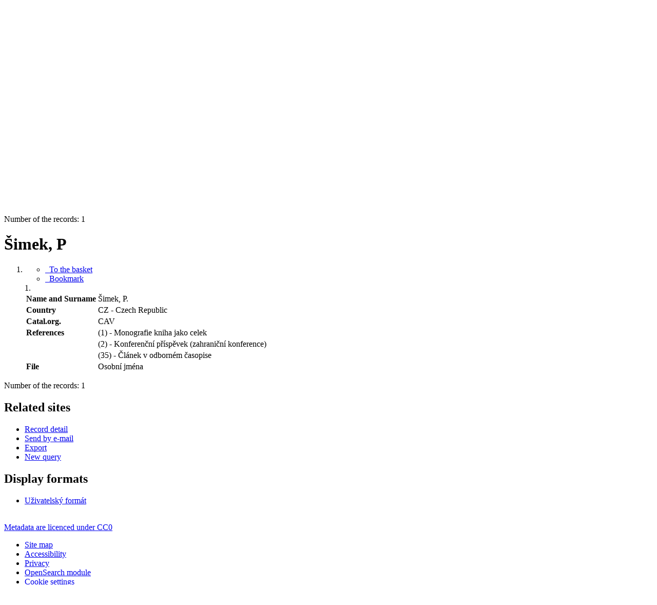

--- FILE ---
content_type: text/html; charset=utf-8
request_url: https://asep.lib.cas.cz/arl-cav/en/detail-cav_un_auth-0057212-simek-P/
body_size: 7363
content:

<!-- TPL: csp.templates2.parts.root -->
<!DOCTYPE html><html id="detail" lang="en-GB" dir="ltr" class=""><head>

<!-- TPL: csp.user.cav.templates2.parts.head -->
<meta name="viewport" content="width=device-width, initial-scale=1, shrink-to-fit=no"><meta charset="UTF-8"><meta id="ipac" name="author" content="IPAC: Cosmotron Slovakia, s.r.o. - www.cosmotron.sk" data-version="4.8.63a - 22.05.2025" data-login="0" data-ns="" data-url="https://asep.lib.cas.cz/i2/" data-ictx="cav" data-skin="bs1" data-cachebuster="2h9" data-logbasket="0" data-elink="0" data-lang="en" data-country="GB" data-scrollup="" data-src="cav_un_epca-1" data-cookie-choose=1 data-cookie-preferential=0 data-cookie-analytical=0 data-cookie-marketing=0 data-mainjs="">
<!-- TPL: csp.templates2.parts.metaog -->

<!-- TPL: csp.templates2.parts.metalink -->
<link rel="help" href="https://asep.lib.cas.cz/arl-cav/en/help/?key=detail" title="Help"><link rel="home" href="https://asep.lib.cas.cz/arl-cav/en/detail-cav_un_auth-0057212-simek-P/"><link rel="alternate" hreflang="cs-CZ" href="https://asep.lib.cas.cz/arl-cav/cs/detail/?&amp;idx=cav_un_auth*0057212"><link rel="alternate" hreflang="x-default" href="https://asep.lib.cas.cz/arl-cav/cs/detail/?&amp;idx=cav_un_auth*0057212"><link rel="alternate" hreflang="en-GB" href="https://asep.lib.cas.cz/arl-cav/en/detail/?&amp;idx=cav_un_auth*0057212"><link rel="manifest" href="https://asep.lib.cas.cz/arl-cav/en/webmanifest/" title="PWA"><link rel="license" href="https://asep.lib.cas.cz/arl-cav/en/IPAC/?#ipac-copyright" title="Copyright"><link rel="contents" href="https://asep.lib.cas.cz/arl-cav/en/site-map/" title="Site map"><link rel="search" id="opensearch" type="application/opensearchdescription+xml" href="https://asep.lib.cas.cz/arl-cav/en/opensearch/?type=xml" title="IPAC KNAV" data-query="To install the OpenSearch search engine?">
<!-- TPL: csp.templates2.parts.metaapp -->
<meta name="mobile-web-app-capable" content="yes"><meta name="apple-mobile-web-app-capable" content="yes"><meta name="apple-mobile-web-app-title" content="KNAV"><meta name="apple-mobile-web-app-status-bar-style" content="#FFFFFF"><meta name="theme-color" content="#FFFFFF"><meta name="author" content="Library of the Czech Academy of Sciences"><meta name="twitter:dnt" content="on">
<meta name="keywords" content="detail,IPAC"><meta name="description" content="Record detail - Šimek, P - Detailed record view - Library of the Czech Academy of Sciences  "><meta name="robots" content="all"><link rel="stylesheet" media="print" href="https://asep.lib.cas.cz/i2/css/print.v-2h9.css"><link rel="stylesheet" href="https://asep.lib.cas.cz/i2/user/cav/css/bskin1.v-2h9.css">

<!-- TPL: csp.templates2.detail.meta -->

<!-- TPL: csp.templates2.detail.metalink -->
<link rel="alternate" type="application/marc" href="https://asep.lib.cas.cz/arl-cav/en/export/?idx=cav_un_auth*0057212&amp;charset=UTF8&amp;format=LINEMARC" title="MARC - "><link rel="alternate" type="application/marc" href="https://asep.lib.cas.cz/arl-cav/en/export/?idx=cav_un_auth*0057212&amp;charset=UTF8&amp;format=ISO2709" title="MARC ISO2709 - "><link rel="alternate" type="application/marcxml+xml" href="https://asep.lib.cas.cz/arl-cav/en/export/?idx=cav_un_auth*0057212&amp;charset=UTF8&amp;format=XML" title="MARC XML - "><link rel="preconnect" href="https://cache2.obalkyknih.cz" crossorigin="anonymous"><link rel="dns-prefetch" href="https://cache2.obalkyknih.cz"><link rel="alternate" type="application/vcard+xml" href="https://asep.lib.cas.cz/arl-cav/en/detail-cav_un_auth-0057212-simek-P/?st=feed&amp;feed=calendar&amp;format=vcx"><link rel="alternate" type="text/vcard" href="https://asep.lib.cas.cz/arl-cav/en/detail-cav_un_auth-0057212-simek-P/?st=feed&amp;feed=calendar&amp;format=vcf"><link rel="canonical" href="https://asep.lib.cas.cz/arl-cav/en/detail-cav_un_auth-0057212-simek-P/">
<!-- TPL: csp.templates2.detail.metaog -->
<meta property="og:url" prefix="og: https://ogp.me/ns/og#" content="https://asep.lib.cas.cz/arl-cav/en/detail-cav_un_auth-0057212-simek-P/"><meta property="profile:first_name" prefix="profile: https://ogp.me/ns/profile#" content="P."><meta property="profile:last_name" prefix="profile: https://ogp.me/ns/profile#" content="Šimek">
<!-- TPL: csp.templates2.detail.metatwitter -->
<meta name="twitter:card" prefix="twitter: https://ogp.me/ns/twitter#" content="summary"><meta name="twitter:url" prefix="twitter: https://ogp.me/ns/twitter#" content="https://asep.lib.cas.cz/arl-cav/en/detail-cav_un_auth-0057212-simek-P/">
<!-- TPL: csp.templates2.detail.metaszn -->
<meta name="szn:galleries-image-link" content="https://asep.lib.cas.cz/arl-cav/en/detail-cav_un_auth-0057212-simek-P/?st=feed&amp;feed=sznimages">
<!-- TPL: csp.templates2.detail.schemaperson -->
<script type="application/ld+json">
{
  "@context": "https://schema.org",
  "@type": "Person",
  "@id": "cavunauth0057212",
  "url": "https://asep.lib.cas.cz/arl-cav/en/detail-cav_un_auth-0057212-simek-P/",
  "givenName": "P.",
  "familyName": "Šimek",
  "name": "P. Šimek"
}
</script>
<script data-main="https://asep.lib.cas.cz/i2/js/conf.detail.v-2h9.js" src="https://asep.lib.cas.cz/i2/js/require.v-2h9.js"></script>
<!-- TPL: csp.user.cav.templates2.parts.body -->
<title>
Šimek, P
</title>
</head>
<body class="nojs cav_un_epca-1">
<div id="body">
<div id="page" class="container">

<!-- TPL: csp.templates2.parts.accessibilitynav -->
<div id="accessibility-nav" class="sr-only sr-only-focusable" data-scrollup-title="Scroll to top of page"><nav aria-label="Skip navigtation">
<ul>
<li><a accesskey="0" href="#content">Go to content</a></li><li><a href="#nav">Go to menu</a></li><li><a href="https://asep.lib.cas.cz/arl-cav/en/declaration-of-accessibility/?#content" accesskey="1" title="Accessibility declaration" aria-label="Accessibility declaration">Accessibility declaration</a></li></ul>
</nav>
</div>
<!-- TPL: csp.user.cav.templates2.parts.header -->
<div id="header" class="container">    <header>
<div class="row container"><div id="brand" class="col-lg-9 col-md-7 col-sm-12 col-12"><div class="row"><div class="col-md-3 col-sm-6 col-4"><a class="container mt-1 mb-1" title="ASEP" href="https://asep-portal.lib.cas.cz/basic-information/"><img height="120" class="logo mt-2" src="https://asep.lib.cas.cz/i2/user/cav/img/logo_en.png" loading="lazy" alt="ASEP"></a></div><div class="col-md-9 col-sm-6 col-8"><div class="container subtitle">ASEP<br>
CAS Repository</div></div></div></div><div id="header-info-box" class="col-lg-3 col-md-5 col-sm-12 col-12 text-right">
<!-- TPL: csp.templates2.parts.languages -->
<div id="language" class="mb-2 lang"><div class="cs btn x first"><a dir="ltr" rel="alternate" href="https://asep.lib.cas.cz/arl-cav/cs/detail/?&amp;idx=cav_un_auth*0057212" hreflang="cs-CZ" lang="cs-CZ" title="Česká verze" aria-label="Česká verze"><i aria-hidden="true" class="flag-cs"></i> Česky</a></div><div class="en btn active last"><a dir="ltr" rel="alternate" href="https://asep.lib.cas.cz/arl-cav/en/detail/?&amp;idx=cav_un_auth*0057212" hreflang="en-GB" lang="en-GB" title="English version" aria-label="English version"><i aria-hidden="true" class="flag-en"></i> English</a></div></div>                <p id="aboutdb">
<a class="nav-link" target="_blank" href="https://asep-portal.lib.cas.cz/basic-information/">About database</a><a class="nav-link" target="_blank" href="https://asep-portal.lib.cas.cz/basic-information/dataset-repository/">About data repository</a>                </p>
</div></div>    </header>
</div>
<!-- TPL: csp.templates2.parts.mainmenu -->
<nav id="nav" class="navbar navbar-expand-lg"  aria-label="Main menu">
<button type="button" aria-label="Side menu" class="navbar-toggler collapsed btn-nav"  data-toggle="collapse" aria-controls="nav-aside" data-target="#nav-aside" id="btn-aside">
<i aria-hidden="true" class="icon-aside"></i>
</button>
<button type="button" aria-label="Main menu" class="navbar-toggler collapsed btn-nav" id="btn-nav" data-toggle="collapse" aria-controls="nav-main" data-target="#nav-main">
<i aria-hidden="true" class="icon-menu"></i>
</button>
<div class="collapse navbar-collapse" id="nav-main"><ul class="navbar-main navbar-nav mr-auto">
<li id="nav-search" class="first nav-item">
<a href="https://asep.lib.cas.cz/arl-cav/en/index/" title="Search the online catalogue" aria-label="Search the online catalogue" rel="nofollow" class="nav-link">Search</a>
</li>
<li id="nav-help" class="nav-item">
<a href="https://asep.lib.cas.cz/arl-cav/en/help/?key=detail" title="Online catalogue (IPAC) help" aria-label="Online catalogue (IPAC) help" class="nav-link">Help</a>
</li>
<li id="nav-feedback" class="nav-item">
<a href="https://asep.lib.cas.cz/arl-cav/en/feedback-form/" title="Form for sending messages" aria-label="Form for sending messages" rel="nofollow" class="nav-link">Questions, report problems</a>
</li>
<li id="nav-cavrules" class="nav-item">
<a href="https://asep.lib.cas.cz/arl-cav/en/repository-rules/" title="Rules of Repository" aria-label="Rules of Repository" rel="nofollow" class="nav-link">Rules of Repository</a>
</li>
<li id="nav-prereg" class="nav-item">
<a href="https://asep.lib.cas.cz/arl-cav/en/preregistration/" title="User pre-registration form page" aria-label="User pre-registration form page" class="nav-link">Pre-registration</a>
</li>

</ul>
<ul class="navbar-login navbar-nav">
<li class="nav-item" aria-live="polite" id="basket-info"><a href="https://asep.lib.cas.cz/arl-cav/en/basket/" rel="nofollow" class="nav-link ibasket" data-title="In the basket" title="In the basket 0 0" aria-label="In the basket 0 0"><i aria-hidden="true" class="icon-basket"></i> (<output class="count">0</output>)</a></li>
<!-- TPL: csp.templates2.parts.menuaccount -->

<!-- TPL: csp.templates2.parts.ladenkalink -->
<li id="nav-login" class="nav-item"><a href="https://asep.lib.cas.cz/arl-cav/en/login/?opal=detail&amp;idx=cav_un_auth*0057212" class="nav-link " title="User login to online catalogue" aria-label="User login to online catalogue"><i aria-hidden="true" class="icon-user"></i>&nbsp; Login</a></li></ul>
</div></nav>
<main id="content">

<!-- TPL: csp.templates2.parts.breadcrumb -->
<script type="application/ld+json">
{
    "@context": "https://schema.org",
    "@graph": [{
        "@type": "WebSite",
        "@id": "https://asep.lib.cas.cz/arl-cav/en/index/",
        "url": "https://asep.lib.cas.cz/arl-cav/en/index/",
        "version": "4.8.63a - 22.05.2025",
        "name": "Library of the Czech Academy of Sciences",
        "description": "Record detail - Šimek, P - Detailed record view - Library of the Czech Academy of Sciences  ",
        "inLanguage": "en",
        "potentialAction": {
            "@type": "SearchAction",
            "target": "https://asep.lib.cas.cz/arl-cav/en/result/?field=G&amp;search=Search&amp;term={q}",
            "query-input": "name=q"
        }
    }, {
        "@type": "WebPage",
        "@id": "https://asep.lib.cas.cz/arl-cav/en/detail-cav_un_auth-0057212-simek-P/",
        "url": "https://asep.lib.cas.cz/arl-cav/en/detail-cav_un_auth-0057212-simek-P/",
        "name": "Record detail",
        "description": "Detailed record view",
        "inLanguage": "en"
    }
    ,{
        "@type": "BreadcrumbList",
        "itemListElement": [
            {
            "@type": "ListItem",
            "position": 1,
            "item": {
                "@id": "https://asep.lib.cas.cz/arl-cav/en/index/",
                "name": "Home page"
                }
            }
,            {
            "@type": "ListItem",
            "position": 2,
            "item": {
                "@id": "https://asep.lib.cas.cz/arl-cav/en/detail-cav_un_auth-0057212-simek-P/",
                "name": "Record detail"
                }
            }
        ]
    }
    ]
}
</script>

<!-- TPL: csp.templates2.parts.systemalert -->

<!-- TPL: csp.templates2.parts.ladenka -->

<!-- TPL: csp.templates2.detail.main -->

<!-- TPL: csp.templates2.detail.page -->
<div id="outer" class="row"><div id='bside'><div id="inner" class="container">
<!-- TPL: csp.templates2.detail.paging -->
<div class="resultbox card card-body bg-light mb-3"><div class="row justify-content-between"><div class="query-info align-self-center col-sm-12 ">Number of the records: 1 &nbsp;
</div></div></div><div class="row"><div class=""><div class="container"><h1>Šimek, P</h1></div></div></div>
<!-- TPL: csp.templates2.detail.zf -->
<div id="result-body"><ol class="list-group">

<!-- TPL: csp.user.cav.templates2.result.zdetail -->
<li data-idx="cav_un_auth*0057212"  id="item-cav_un_auth0057212" class="list-group-item result-item odd zf-detail cav_un_auth "><div class="li-row row"><div class="aside col-lg-3 col-md-4">
<!-- TPL: csp.user.cav.templates2.result.operations -->
<div class="nav5"><nav class="navbar bg-light pl-0" aria-label="Links to Record">
<ul class="nav flex-column">
<li class="basket nav-item" aria-live="assertive"><a href="https://asep.lib.cas.cz/arl-cav/en/basket/?idx=cav_un_auth*0057212&amp;add=1" rel="nofollow" role="button" data-idx="cav_un_auth*0057212" aria-controls="basket-info" aria-label="Add to the basket: Šimek, P" title="Add to the basket: Šimek, P" class="addcart nav-link"><i aria-hidden="true" class="icon-basket"></i>&nbsp; To the basket</a></li><li class="bookmark nav-item"><a href="https://asep.lib.cas.cz/arl-cav/en/bookmark/?idx=cav_un_auth*0057212&amp;disprec=1&amp;idx=cav_un_auth*0057212" rel="nofollow" class="nav-link" title="Tool for further record proceeding: Šimek, P" aria-label="Tool for further record proceeding: Šimek, P"><i aria-hidden="true" class="icon-bookmark"></i>&nbsp; Bookmark</a></li></ul>
</nav>
</div></div><div class="format col-lg-9 col-md-8"><div><span class="nr badge badge-light">1.</span><!-- zf: TF_AUFX_CAV: -->
<!-- fmtRec: TF_UN_AUT_FULL -->
<!-- TPL: csp.templates2.zf.tf -->
<div class="table-responsive"><div id="toolbar-t1tf-cav_un_auth0057212"></div><table class="table table-sm zfTF" data-check-on-init="true" data-btn-resize="true" data-mobile-responsive="true" data-toolbar="#toolbar-t1tf-cav_un_auth0057212" id="t1tf-cav_un_auth0057212">
<col class="zf_prefix"><col class="zf_value">
<tr><th scope="row" data-sortable="true">Name and Surname</th><td>Šimek, P.
</td></tr><tr><th scope="row" data-sortable="true">Country</th><td>CZ - Czech Republic
</td></tr><tr><th scope="row" data-sortable="true">Catal.org.</th><td>CAV
</td></tr><tr><th scope="row" data-sortable="true">References</th><td><a href="https://asep.lib.cas.cz/arl-cav/en/result/?src=cav_un_epca&amp;field=AUK1&amp;term=%22%5Ecav_un_auth%5C*0057212%5C*zb%5E%22&amp;qt=mg" title="Link to the related record (search cav_un_epca AUK1=&#34;^cav_un_auth\*0057212\*zb^&#34;)" aria-label="Link to the related record"><span class="icon-search" aria-hidden="true"></span></a> (1) - Monografie kniha jako celek
</td></tr><tr><th scope="row" data-sortable="true"></th><td><a href="https://asep.lib.cas.cz/arl-cav/en/result/?src=cav_un_epca&amp;field=AUK1&amp;term=%22%5Ecav_un_auth%5C*0057212%5C*zc%5E%22&amp;qt=mg" title="Link to the related record (search cav_un_epca AUK1=&#34;^cav_un_auth\*0057212\*zc^&#34;)" aria-label="Link to the related record"><span class="icon-search" aria-hidden="true"></span></a> (2) - Konferenční příspěvek (zahraniční konference)
</td></tr><tr><th scope="row" data-sortable="true"></th><td><a href="https://asep.lib.cas.cz/arl-cav/en/result/?src=cav_un_epca&amp;field=AUK1&amp;term=%22%5Ecav_un_auth%5C*0057212%5C*zj%5E%22&amp;qt=mg" title="Link to the related record (search cav_un_epca AUK1=&#34;^cav_un_auth\*0057212\*zj^&#34;)" aria-label="Link to the related record"><span class="icon-search" aria-hidden="true"></span></a> (35) - Článek v odborném časopise
</td></tr><tr><th scope="row" data-sortable="true">File</th><td>Osobní jména
</td></tr></table>
</div></div></div></div><!-- zf: TF_AUFX_CAV:2 -->
<!-- TPL: csp.templates2.zf.css -->

<!-- TPL: csp.templates2.result.tabs -->
<ul class="mt-3 nav nav-tabs" role="tablist">
</ul>
<div class="tab-content" id="tab-content1"></div></li></ol>
</div>
<!-- TPL: csp.templates2.detail.map -->

<!-- TPL: csp.templates2.detail.paging -->
<div class="resultbox card card-body bg-light mb-3"><div class="row justify-content-between"><div class="query-info align-self-center col-sm-12 ">Number of the records: 1 &nbsp;
</div></div></div></div></div>
<!-- TPL: csp.templates2.detail.aside -->
<div id="aside" class="navbar-expand-lg"><div class="collapse navbar-collapse" id="nav-aside"><aside aria-label="Related sites">
<!-- TPL: csp.templates2.detail.submenu -->
<div id="nav1" class="part"><h2>Related sites</h2><ul class="nav flex-column"><li id="nav1-detail" class="nav-item"><a href="https://asep.lib.cas.cz/arl-cav/en/detail-cav_un_auth-0057212-simek-P/" class="nav-link active" title="Detailed record view" aria-label="Detailed record view">Record detail</a></li><li id="nav1-mail" class="nav-item"><a href="https://asep.lib.cas.cz/arl-cav/en/send-email/?idx=cav_un_auth*0057212" rel="nofollow" class="nav-link" title="Send records by e-mail" aria-label="Send records by e-mail">Send by e-mail</a></li><li id="nav1-export" class="nav-item"><a href="https://asep.lib.cas.cz/arl-cav/en/export/?idx=cav_un_auth*0057212" rel="nofollow" class="nav-link" title="Export record" aria-label="Export record">Export</a></li><li id="nav1-new" class="nav-item"><a href="https://asep.lib.cas.cz/arl-cav/en/index/" rel="nofollow" class="nav-link" title="Search the online catalogue" aria-label="Search the online catalogue">New query</a></li></ul></div><div id="format" class="part"><h2>Display formats</h2><ul class="nav flex-column"><li class="nav-item"><a href="https://asep.lib.cas.cz/arl-cav/en/detail/?zf=TF_AUFX_CAV&amp;idx=cav_un_auth*0057212" class="nav-link active" rel="nofollow" title="Format: Uživatelský formát" aria-label="Format: Uživatelský formát">Uživatelský formát</a></li></ul></div>
<!-- TPL: csp.templates2.parts.headaside -->

<!-- TPL: csp.templates2.parts.footeraside -->
</aside></div></div></div>
<!-- TPL: csp.templates2.result.jstemplate -->

<!-- TPL: csp.templates2.parts.jstable -->
<script id="tpl-toolbar" type="text/x-jsrender">
{{if isform}}
<button type="button" data-toggle="tooltip" data-link="{on ~doCheck}" id="btn-check-{{:id}}" class="btn-check btn btn-light" aria-label="Select all" title="Select all">
<i class="icon-check" aria-hidden="true"></i>
</button>
<button type="button" data-toggle="tooltip" data-link="{on ~doUnCheck}" id="btn-uncheck-{{:id}}" class="btn-uncheck btn btn-light" aria-label="Untick the all selected" title="Untick the all selected">
<i class="icon-uncheck" aria-hidden="true"></i>
</button>
{{/if}}
</script>
<script id="tpl-table-loading" type="text/x-jsrender">
<span class="icon-loading" aria-hidden="true" aria-live="polite" role="alert" aria-busy="true" aria-label="Loading"><span role="progressbar" aria-valuetext="Loading"><i class="icon-loading" aria-hidden="true"></i></span></span></script>
<script id="tpl-table-price" type="text/x-jsrender">
<span class="{{:class}}"><b>{{:sign}}</b>{{:price}}</span></script><script id="tpl-loading" type="text/x-jsrender">
<div class="ipac-loading" role="alert" aria-live="polite" aria-busy="true" aria-label="Loading"><span role="progressbar" aria-valuetext="Loading"><i class="icon-loading" aria-hidden="true"></i></span></div></script>
<script id="tpl-permalink" type="text/x-jsrender"  title="Record permalink">
<h3>{{:title}}</h3>
<p class="link"><a href="{{:href}}">Go to this page</a></p>
<div role="form"><div class="form-group"><label for="plink-l" class="col-sm-12">Copy to clipboard</label>
<div class="col-sm-12"><div class="input-group"><input readonly="readonly" class="form-control" onclick="this.select();" inputmode="none" type="url" value="{{:href}}" id="plink-l"><div role="button" class="input-group-append input-group-text ipac-clipboard btn" data-toggle="tooltip" data-clipboard-action="copy" aria-controls="plink-l" data-clipboard-target="#plink-l" title="Copy to clipboard" data-title="Copied to clipboard"><i class="icon-copy" aria-hidden="true"></i>
</div></div></div></div></div></script>
<script id="tpl-contact-map" type="text/x-jsrender">
<strong>{{:name}}</strong><br>
{{if src}}<img alt="{{:name}}" src="{{:src}}" class="img-thumbnail" width="150"><br>{{/if}}
{{if street}}<br>{{:street}}{{/if}}
{{if locality}}<br>{{:locality}}{{/if}}
</script>
<script id="tpl-weather-tooltip" type="text/x-jsrender">
<div class="card p-2 text-nowrap"><div>{{:day}}{{:year}}</div><div>{{:txmax}} <b style="color:{{:maxcolor}};">{{if max}}{{:max}}{{else}} {{/if}}</b></div><div>{{:txmin}} <b style="color:{{:mincolor}};">{{if min}}{{:min}}{{else}} {{/if}}</b></div>{{if note}}<div>{{:note}}</div>{{/if}}
</div></script>
<script id="tpl-btn-more" type="text/x-jsrender">
<a href="javascript:void(0);" role="button" class="more" aria-expanded="false" aria-label="{{:title}}" title="{{:title}}">{{:text}}</a></script>
<script id="tpl-btn-affix" type="text/x-jsrender">
<a href="javascript:;" data-link="{on ~doClick}" role="button" class="btn btn-light btn-sm" title="{{:title}}" aria-label="{{:title}}" aria-pressed="{{:pressed}}"><i class="icon-{{:icon}}" aria-hidden="true"></i></a></script>
<!-- TPL: csp.templates2.parts.tail -->
<br class="clearfix">
</main><!-- /#content -->
<!-- TPL: csp.templates2.parts.toplist -->
<div id="fuh"></div>
<!-- TPL: csp.templates2.parts.nojs -->
<noscript><p class="alert alert-warning" role="alert">
For full functionality of this site it is necessary to enable JavaScript.
Here are the <a href="https://www.enable-javascript.com/" rel="external nofollow" target="_blank" title="enable-javascript.com  - External link">instructions how to enable JavaScript in your web browser</a>.
</p></noscript></div><!-- /#page --></div><!-- /#body -->
<!-- TPL: csp.user.cav.templates2.parts.footer -->
<style>.metadata-test{
}
</style><div class="metadata-line d-flex justify-content-center text-white container"><a target="_blank" href="https://creativecommons.org/public-domain/cc0/" class="external">Metadata are licenced under CC0</a></div><div id="footer"><div class="container"><footer aria-label="Footer" class="row">
<div id="footer-brand" class="col-md-2"><a href="https://asep.lib.cas.cz/arl-cav/en/index/" rel="home" title="Return to the catalog homepage" aria-label="Return to the catalog homepage"><i class="icon-arl" aria-hidden="true"></i></a></div><div id="nav3" class="col-md-5"><nav>
<ul class="nav">
<li id="nav3-smap" class="first nav-item">
<a href="https://asep.lib.cas.cz/arl-cav/en/site-map/" title="Online catalogue site map" aria-label="Online catalogue site map" accesskey="3" class="nav-link">Site map</a>
</li>
<li id="nav3-accessibility" class="nav-item">
<a href="https://asep.lib.cas.cz/arl-cav/en/declaration-of-accessibility/" title="Accessibility declaration" aria-label="Accessibility declaration" class="nav-link">Accessibility</a>
</li>
<li id="nav3-privacy" class="nav-item">
<a href="https://asep.lib.cas.cz/arl-cav/en/privacy/" title="User's personal data protection" aria-label="User's personal data protection" class="nav-link">Privacy</a>
</li>
<li id="nav3-opensearch" class="nav-item">
<a href="https://asep.lib.cas.cz/arl-cav/en/opensearch/" title="Possibility to add the search modul to the web browser for online catalogue searching" aria-label="Possibility to add the search modul to the web browser for online catalogue searching" class="nav-link">OpenSearch module</a>
</li>
<li id="nav3-cookies" class="nav-item">
<a href="https://asep.lib.cas.cz/arl-cav/en/cookies/" title="Cookie settings" aria-label="Cookie settings" rel="nofollow" class="nav-link">Cookie settings</a>
</li>

</ul>
</nav>
</div><div id="contentinfo" role="contentinfo" class="col-md-5"><p id="footprint">
&nbsp;
<span itemscope="itemscope" itemtype="https://schema.org/Organization"><a itemprop="url" rel="me external" target="_blank" href="http://www.lib.cas.cz/en/"><span itemprop="name">Library of the Czech Academy of Sciences</span></a></span></p>
<p id="cosmotron" itemscope="itemscope" itemtype="https://schema.org/Organization">
©1993-2026 &nbsp;<a href="https://asep.lib.cas.cz/arl-cav/en/IPAC/" dir="ltr" title="IPAC application information" aria-label="IPAC application information"><abbr lang="en-GB" title="Internet Public Access Catalog">IPAC</abbr><time datetime="2025-05-22" title="4.8.63a - 22.5.2025">&nbsp;v.4.8.63a</time></a>&nbsp;-&nbsp; <span dir="ltr"><a itemprop="url" rel="external" target="_blank" href="https://www.cosmotron.sk" title="Company website Cosmotron Slovakia, s.r.o.  - External link"><span itemprop="name">Cosmotron Slovakia, s.r.o.</span></a></span></p>
</div></footer>
</div></div><div class="overlay"></div>
<!-- TPL: csp.templates2.parts.jsmodal -->
<script id="tpl-help-modal" type="text/x-jsrender">
<div class="modal fade"  id="detail-modal{{:item}}"  tabindex="-1" role="dialog" aria-labelledby="detail-modal{{:item}}-modal-title" aria-hidden="true"><div class="modal-dialog" role="document"><div class="modal-content"><div class="modal-header "><h1 class="modal-title h3 w-100" id="detail-modal{{:item}}-modal-title">{{:title}} </h1><button type="button" class="close" data-dismiss="modal" aria-label="Close"><span aria-hidden="true">&times;</span></button></div><div class="modal-body">{{:html}}
</div><div class="modal-footer"><button type="button" class="btn btn-light" data-dismiss="modal" aria-label="Close">Close</button></div></div></div></div></script>
<script id="tpl-help-trigger" type="text/x-jsrender">
<span data-toggle="modal" class="btn btn-light" data-target="#detail-modal{{:item}}"><i class="icon-info" aria-hidden="true"></i>
</span></script>
<script id="tpl-ipac-modal" type="text/x-jsrender">
<div class="modal fade {{:type}}" id="{{:id}}" tabindex="-1" role="dialog" aria-labelledby="{{:id}}-title" aria-hidden="true"><div class="modal-dialog {{:size}} {{if centered}}modal-dialog-centered{{/if}}" role="document"><div class="modal-content"><div class="modal-header {{if report}}bg-{{:reportclass}}{{/if}}"><h1 class="modal-title h3" id="{{:id}}-title">{{:name}}</h1>
<button type="button" class="close" data-dismiss="modal" aria-label="Close"><i aria-hidden="true">&times;</i></button>
</div><div class="modal-body{{if report}} collapse border border-{{:reportclass}}{{/if}} {{if center}} text-center{{/if}}" id="{{:id}}-report">{{:body}}
</div><div class="modal-footer">{{if foottext}}<div class="text-left">{{:foottext}}</div>{{/if}}
{{if report}}
<a role="button" class="btn btn-light" data-toggle="collapse" href="#{{:id}}-report" aria-expanded="false" aria-controls="{{:id}}-report"><i class="icon-info" aria-hidden="true"></i>&nbsp; {{:report}}</a>{{/if}}
{{if agree}}
<button type="button" class="btn btn-primary" id="btn-agree" data-link="{on ~doArgee}" data-dismiss="modal">{{if agreeicon}}<i class="{{:agreeicon}}" aria-hidden="true"></i>&nbsp;{{/if}} {{:agree}}</button>
{{/if}}
{{if disagree}}
<button type="button" class="btn btn-light" id="btn-disagree" data-link="{on ~doArgee}" data-dismiss="modal">{{if disagreeicon}}<i class="{{:disagreeicon}}" aria-hidden="true"></i>&nbsp;{{/if}} {{:disagree}}</button>
{{/if}}
{{if link}}
<a id="btn-link" href="{{:href}}" target="{{if linktarget}}{{:linktarget}}{{else}}_self{{/if}}" class="btn btn-{{if linkprimary}}primary{{else}}light{{/if}}{{if linktarget}} external{{/if}}">{{if linkicon}}<i class="{{:linkicon}}" aria-hidden="true"></i>&nbsp;{{/if}} {{:link}}</a>{{/if}}
{{if linkform}}
<form method="post" action="{{:href}}" role="link" target="{{if linktarget}}{{:linktarget}}{{else}}_self{{/if}}">

{{if param1n}}<input type="hidden" name="{{:param1n}}" value="{{:param1v}}"/>{{/if}}
<button id="btn-linkform" type="submit" class="btn btn-{{if linkprimary}}primary{{else}}light{{/if}}">{{if linkicon}}<i class="{{:linkicon}}" aria-hidden="true"></i>&nbsp;{{/if}} {{:linkform}}</button>
</form>{{/if}}
{{if close}}
<button type="button" class="btn btn-light" data-dismiss="modal" aria-label="Close">Close</button>
{{/if}}
</div></div></div></div></script>
<script id="tpl-modal-loading" type="text/x-jsrender">
<div class="modal fade" id="modal-loading" tabindex="-1" aria-labelledby="modal-loading-title" role="dialog" aria-busy="true" aria-label="Loading" aria-hidden="true"><div class="modal-dialog modal-sm modal-dialog-centered" role="document"><div class="modal-content text-center"><div class="modal-body"><h1 class="modal-title h3" id="modal-loading-title">Loading&hellip;</h1>
<span role="progressbar" aria-valuetext="Loading"><i class="icon-loading" aria-hidden="true"></i></span></div></div></div></div></script>
<script id="tpl-tab-loading" type="text/x-jsrender">
<div class="m-auto text-center" role="alert" aria-busy="true" aria-label="Loading"><h1>Loading&hellip;</h1>
<span role="progressbar" aria-valuetext="Loading"><i class="icon-loading" aria-hidden="true"></i></span></div></script>
<script id="tpl-btn-clearable" type="text/x-jsrender">
<button class="btn d-none {{:class}}" type="button" aria-label="{{:label}}" tabindex="-1"><i aria-hidden="true">&times;</i></button>
</script>
<div id="ipac-modal"></div><div class="modal fade"  id="modal-openseadragon"  tabindex="-1" role="dialog" aria-labelledby="modal-openseadragon-modal-title" aria-hidden="true"><div class="modal-dialog modal-sm" role="document"><div class="modal-content"><div class="modal-header "><h1 class="modal-title h3 w-100" id="modal-openseadragon-modal-title">openseadragon </h1><button type="button" class="close" data-dismiss="modal" aria-label="Close"><span aria-hidden="true">&times;</span></button></div><div class="modal-body"><div class="modal-body-fromjs"><!-- Description from JS JSON --></div></div></div></div></div>
<!-- TPL: csp.templates2.cookies.cookiesbar -->
<div class="container-fluid fixed-bottom d-none" id="cookiesbar"><div class="container cookiesbar-body"><div class="row"><div class="col-12 col-md-8 cookiesbar-text"><p>
<i aria-hidden="true" class="icon-info"></i>&nbsp;
This site uses cookies to make them easier to browse. Learn more about
<a href="https://asep.lib.cas.cz/arl-cav/en/help/?key=cookies" title="Help: how we use cookies" aria-label="Help: how we use cookies" class="help-link">how we use cookies</a>.
</p>
</div><div class="col-12 col-md-4 cookiesbar-btn"><a href="https://asep.lib.cas.cz/arl-cav/en/cookies/?opt=all&amp;save=1&amp;opal=detail" rel="nofollow" class="btn btn-ajax btn-primary ml-1" title="Accept all cookies" aria-label="Accept all cookies">Accept all</a><a href="https://asep.lib.cas.cz/arl-cav/en/cookies/" rel="nofollow" class="btn btn-link ml-1" title="Settings cookies" aria-label="Settings cookies">Settings</a><a href="https://asep.lib.cas.cz/arl-cav/en/cookies/?opt=technical&amp;save=1&amp;opal=detail" rel="nofollow" class="btn btn-ajax btn-primary ml-1" title="Accept only necessary cookies" aria-label="Accept only necessary cookies">Reject all</a></div></div></div></div><div id="fb-root"></div></body>
</html><!-- page-total: 0.19 -->
